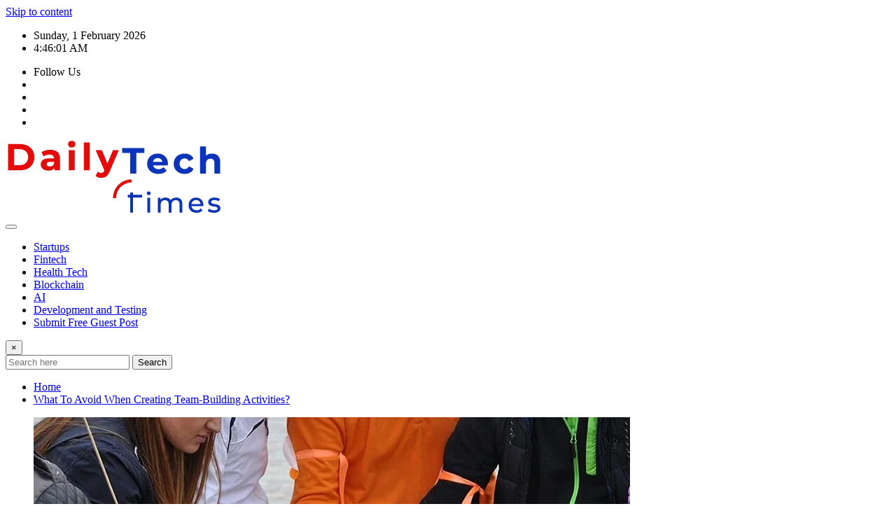

--- FILE ---
content_type: text/html; charset=UTF-8
request_url: https://dailytechtime.com/tag/team-building-activities/
body_size: 13148
content:
<!DOCTYPE html>
<html lang="en-US">
<head>	
	<meta charset="UTF-8">
    <meta name="viewport" content="width=device-width, initial-scale=1">
    <meta http-equiv="x-ua-compatible" content="ie=edge">
	
	
	<meta name='robots' content='index, follow, max-image-preview:large, max-snippet:-1, max-video-preview:-1' />
	
	
	<!-- This site is optimized with the Yoast SEO plugin v26.7 - https://yoast.com/wordpress/plugins/seo/ -->
	<title>Team-Building Activities Archives - Daily Tech Times</title>
	<link rel="canonical" href="https://dailytechtime.com/tag/team-building-activities/" />
	<meta property="og:locale" content="en_US" />
	<meta property="og:type" content="article" />
	<meta property="og:title" content="Team-Building Activities Archives - Daily Tech Times" />
	<meta property="og:url" content="https://dailytechtime.com/tag/team-building-activities/" />
	<meta property="og:site_name" content="Daily Tech Times" />
	<meta name="twitter:card" content="summary_large_image" />
	<script type="application/ld+json" class="yoast-schema-graph">{"@context":"https://schema.org","@graph":[{"@type":"CollectionPage","@id":"https://dailytechtime.com/tag/team-building-activities/","url":"https://dailytechtime.com/tag/team-building-activities/","name":"Team-Building Activities Archives - Daily Tech Times","isPartOf":{"@id":"https://dailytechtime.com/#website"},"primaryImageOfPage":{"@id":"https://dailytechtime.com/tag/team-building-activities/#primaryimage"},"image":{"@id":"https://dailytechtime.com/tag/team-building-activities/#primaryimage"},"thumbnailUrl":"https://dailytechtime.com/wp-content/uploads/2023/05/Team-Building-Activities.jpg","breadcrumb":{"@id":"https://dailytechtime.com/tag/team-building-activities/#breadcrumb"},"inLanguage":"en-US"},{"@type":"ImageObject","inLanguage":"en-US","@id":"https://dailytechtime.com/tag/team-building-activities/#primaryimage","url":"https://dailytechtime.com/wp-content/uploads/2023/05/Team-Building-Activities.jpg","contentUrl":"https://dailytechtime.com/wp-content/uploads/2023/05/Team-Building-Activities.jpg","width":852,"height":568,"caption":"Team-Building Activities"},{"@type":"BreadcrumbList","@id":"https://dailytechtime.com/tag/team-building-activities/#breadcrumb","itemListElement":[{"@type":"ListItem","position":1,"name":"Home","item":"https://dailytechtime.com/"},{"@type":"ListItem","position":2,"name":"Team-Building Activities"}]},{"@type":"WebSite","@id":"https://dailytechtime.com/#website","url":"https://dailytechtime.com/","name":"Daily Tech Times","description":"","publisher":{"@id":"https://dailytechtime.com/#organization"},"potentialAction":[{"@type":"SearchAction","target":{"@type":"EntryPoint","urlTemplate":"https://dailytechtime.com/?s={search_term_string}"},"query-input":{"@type":"PropertyValueSpecification","valueRequired":true,"valueName":"search_term_string"}}],"inLanguage":"en-US"},{"@type":"Organization","@id":"https://dailytechtime.com/#organization","name":"Daily Tech Times","url":"https://dailytechtime.com/","logo":{"@type":"ImageObject","inLanguage":"en-US","@id":"https://dailytechtime.com/#/schema/logo/image/","url":"https://dailytechtime.com/wp-content/uploads/2020/05/Daily-Tech-Times-Logo.png","contentUrl":"https://dailytechtime.com/wp-content/uploads/2020/05/Daily-Tech-Times-Logo.png","width":313,"height":106,"caption":"Daily Tech Times"},"image":{"@id":"https://dailytechtime.com/#/schema/logo/image/"}}]}</script>
	<!-- / Yoast SEO plugin. -->


<link rel='dns-prefetch' href='//fonts.googleapis.com' />
<link rel="alternate" type="application/rss+xml" title="Daily Tech Times &raquo; Feed" href="https://dailytechtime.com/feed/" />
<link rel="alternate" type="application/rss+xml" title="Daily Tech Times &raquo; Comments Feed" href="https://dailytechtime.com/comments/feed/" />
<link rel="alternate" type="application/rss+xml" title="Daily Tech Times &raquo; Team-Building Activities Tag Feed" href="https://dailytechtime.com/tag/team-building-activities/feed/" />
		<!-- This site uses the Google Analytics by MonsterInsights plugin v9.11.1 - Using Analytics tracking - https://www.monsterinsights.com/ -->
							<script src="//www.googletagmanager.com/gtag/js?id=G-Q7KB76ECD0"  data-cfasync="false" data-wpfc-render="false" type="text/javascript" async></script>
			<script data-cfasync="false" data-wpfc-render="false" type="text/javascript">
				var mi_version = '9.11.1';
				var mi_track_user = true;
				var mi_no_track_reason = '';
								var MonsterInsightsDefaultLocations = {"page_location":"https:\/\/dailytechtime.com\/tag\/team-building-activities\/"};
								if ( typeof MonsterInsightsPrivacyGuardFilter === 'function' ) {
					var MonsterInsightsLocations = (typeof MonsterInsightsExcludeQuery === 'object') ? MonsterInsightsPrivacyGuardFilter( MonsterInsightsExcludeQuery ) : MonsterInsightsPrivacyGuardFilter( MonsterInsightsDefaultLocations );
				} else {
					var MonsterInsightsLocations = (typeof MonsterInsightsExcludeQuery === 'object') ? MonsterInsightsExcludeQuery : MonsterInsightsDefaultLocations;
				}

								var disableStrs = [
										'ga-disable-G-Q7KB76ECD0',
									];

				/* Function to detect opted out users */
				function __gtagTrackerIsOptedOut() {
					for (var index = 0; index < disableStrs.length; index++) {
						if (document.cookie.indexOf(disableStrs[index] + '=true') > -1) {
							return true;
						}
					}

					return false;
				}

				/* Disable tracking if the opt-out cookie exists. */
				if (__gtagTrackerIsOptedOut()) {
					for (var index = 0; index < disableStrs.length; index++) {
						window[disableStrs[index]] = true;
					}
				}

				/* Opt-out function */
				function __gtagTrackerOptout() {
					for (var index = 0; index < disableStrs.length; index++) {
						document.cookie = disableStrs[index] + '=true; expires=Thu, 31 Dec 2099 23:59:59 UTC; path=/';
						window[disableStrs[index]] = true;
					}
				}

				if ('undefined' === typeof gaOptout) {
					function gaOptout() {
						__gtagTrackerOptout();
					}
				}
								window.dataLayer = window.dataLayer || [];

				window.MonsterInsightsDualTracker = {
					helpers: {},
					trackers: {},
				};
				if (mi_track_user) {
					function __gtagDataLayer() {
						dataLayer.push(arguments);
					}

					function __gtagTracker(type, name, parameters) {
						if (!parameters) {
							parameters = {};
						}

						if (parameters.send_to) {
							__gtagDataLayer.apply(null, arguments);
							return;
						}

						if (type === 'event') {
														parameters.send_to = monsterinsights_frontend.v4_id;
							var hookName = name;
							if (typeof parameters['event_category'] !== 'undefined') {
								hookName = parameters['event_category'] + ':' + name;
							}

							if (typeof MonsterInsightsDualTracker.trackers[hookName] !== 'undefined') {
								MonsterInsightsDualTracker.trackers[hookName](parameters);
							} else {
								__gtagDataLayer('event', name, parameters);
							}
							
						} else {
							__gtagDataLayer.apply(null, arguments);
						}
					}

					__gtagTracker('js', new Date());
					__gtagTracker('set', {
						'developer_id.dZGIzZG': true,
											});
					if ( MonsterInsightsLocations.page_location ) {
						__gtagTracker('set', MonsterInsightsLocations);
					}
										__gtagTracker('config', 'G-Q7KB76ECD0', {"forceSSL":"true","link_attribution":"true"} );
										window.gtag = __gtagTracker;										(function () {
						/* https://developers.google.com/analytics/devguides/collection/analyticsjs/ */
						/* ga and __gaTracker compatibility shim. */
						var noopfn = function () {
							return null;
						};
						var newtracker = function () {
							return new Tracker();
						};
						var Tracker = function () {
							return null;
						};
						var p = Tracker.prototype;
						p.get = noopfn;
						p.set = noopfn;
						p.send = function () {
							var args = Array.prototype.slice.call(arguments);
							args.unshift('send');
							__gaTracker.apply(null, args);
						};
						var __gaTracker = function () {
							var len = arguments.length;
							if (len === 0) {
								return;
							}
							var f = arguments[len - 1];
							if (typeof f !== 'object' || f === null || typeof f.hitCallback !== 'function') {
								if ('send' === arguments[0]) {
									var hitConverted, hitObject = false, action;
									if ('event' === arguments[1]) {
										if ('undefined' !== typeof arguments[3]) {
											hitObject = {
												'eventAction': arguments[3],
												'eventCategory': arguments[2],
												'eventLabel': arguments[4],
												'value': arguments[5] ? arguments[5] : 1,
											}
										}
									}
									if ('pageview' === arguments[1]) {
										if ('undefined' !== typeof arguments[2]) {
											hitObject = {
												'eventAction': 'page_view',
												'page_path': arguments[2],
											}
										}
									}
									if (typeof arguments[2] === 'object') {
										hitObject = arguments[2];
									}
									if (typeof arguments[5] === 'object') {
										Object.assign(hitObject, arguments[5]);
									}
									if ('undefined' !== typeof arguments[1].hitType) {
										hitObject = arguments[1];
										if ('pageview' === hitObject.hitType) {
											hitObject.eventAction = 'page_view';
										}
									}
									if (hitObject) {
										action = 'timing' === arguments[1].hitType ? 'timing_complete' : hitObject.eventAction;
										hitConverted = mapArgs(hitObject);
										__gtagTracker('event', action, hitConverted);
									}
								}
								return;
							}

							function mapArgs(args) {
								var arg, hit = {};
								var gaMap = {
									'eventCategory': 'event_category',
									'eventAction': 'event_action',
									'eventLabel': 'event_label',
									'eventValue': 'event_value',
									'nonInteraction': 'non_interaction',
									'timingCategory': 'event_category',
									'timingVar': 'name',
									'timingValue': 'value',
									'timingLabel': 'event_label',
									'page': 'page_path',
									'location': 'page_location',
									'title': 'page_title',
									'referrer' : 'page_referrer',
								};
								for (arg in args) {
																		if (!(!args.hasOwnProperty(arg) || !gaMap.hasOwnProperty(arg))) {
										hit[gaMap[arg]] = args[arg];
									} else {
										hit[arg] = args[arg];
									}
								}
								return hit;
							}

							try {
								f.hitCallback();
							} catch (ex) {
							}
						};
						__gaTracker.create = newtracker;
						__gaTracker.getByName = newtracker;
						__gaTracker.getAll = function () {
							return [];
						};
						__gaTracker.remove = noopfn;
						__gaTracker.loaded = true;
						window['__gaTracker'] = __gaTracker;
					})();
									} else {
										console.log("");
					(function () {
						function __gtagTracker() {
							return null;
						}

						window['__gtagTracker'] = __gtagTracker;
						window['gtag'] = __gtagTracker;
					})();
									}
			</script>
							<!-- / Google Analytics by MonsterInsights -->
		


<script data-optimized="1" type="text/javascript" src="https://dailytechtime.com/wp-content/litespeed/js/5fb19896ea7c4ff407712e6347f45e0c.js?ver=45e0c" id="wpo_min-header-0-js" defer data-deferred="1"></script>
<script data-optimized="1" type="text/javascript" src="https://dailytechtime.com/wp-content/litespeed/js/7c82fd9b426a2cd6a3da70b51b69fc46.js?ver=9fc46" id="wpo_min-header-1-js" data-wp-strategy="async" defer data-deferred="1"></script>
<script data-optimized="1" type="text/javascript" src="https://dailytechtime.com/wp-content/litespeed/js/844f13773f8177f1b723ecaeded3bb84.js?ver=3bb84" id="wpo_min-header-2-js" defer data-deferred="1"></script>
<script data-optimized="1" type="text/javascript" src="https://dailytechtime.com/wp-content/litespeed/js/1c6a168fc4e0c7586d4ddbbe99fa9346.js?ver=a9346" id="wpo_min-header-3-js" defer data-deferred="1"></script>
<link rel="https://api.w.org/" href="https://dailytechtime.com/wp-json/" /><link rel="alternate" title="JSON" type="application/json" href="https://dailytechtime.com/wp-json/wp/v2/tags/1944" /><link rel="EditURI" type="application/rsd+xml" title="RSD" href="https://dailytechtime.com/xmlrpc.php?rsd" />
<meta name="generator" content="WordPress 6.8.3" />
		
		<link rel="icon" href="https://dailytechtime.com/wp-content/uploads/2020/05/Daily-Tech-Times-Fvicon.png" sizes="32x32" />
<link rel="icon" href="https://dailytechtime.com/wp-content/uploads/2020/05/Daily-Tech-Times-Fvicon.png" sizes="192x192" />
<link rel="apple-touch-icon" href="https://dailytechtime.com/wp-content/uploads/2020/05/Daily-Tech-Times-Fvicon.png" />
<meta name="msapplication-TileImage" content="https://dailytechtime.com/wp-content/uploads/2020/05/Daily-Tech-Times-Fvicon.png" />
</head>
<body class="archive tag tag-team-building-activities tag-1944 wp-custom-logo wp-theme-newsexo theme-wide"  data-burst_id="1944" data-burst_type="tag">

<a class="screen-reader-text skip-link" href="#content">Skip to content</a>
<div id="wrapper">



	<!--Header Sidebar-->
	<header class="site-header">
		<div class="container-full">
			<div class="row align-self-center">
							<div class="col-lg-6 col-md-6 col-sm-12">
					<aside class="widget"> 
						<ul class="head-contact-info">
							<li><i class="fa-regular fa-calendar-days"></i>
							Sunday, 1 February 2026							</li>
							<li><span id='newsexo-time' class="newsexo-time">  4:45 am</span></li>
						</ul>
					</aside>
				</div>
			
						
				<div class="col-lg-6 col-md-6 col-sm-12">
					<aside class="widget">

					<ul class="custom-social-icons">
							
						    <li class="followus">Follow Us						    </li>
					    							
							
					    								<li><a class="fa-square-facebook" href="#"><i class="fa-brands fa-square-facebook"></i></a></li>
								<li><a class="fa-square-twitter" href="#"><i class="fa-brands fa-square-twitter"></i></a></li>
								<li><a class="fa-google-plus" href="#"><i class="fa-brands fa-google-plus"></i></a></li>
								<li><a class="fa-linkedin" href="#"><i class="fa-brands fa-linkedin"></i></a></li>
													</ul>


					</aside>
				</div>
				
			</div>
		</div>
	</header>
	<!--/End of Header Sidebar-->


 
  	<!--Site Branding & Advertisement-->
	<section class="logo-banner logo-banner-overlay">
		<div class="container-full">
			<div class="row">
				<div class="col-lg-4 col-md-12 align-self-center">
								<div class="site-logo">
			<a href="https://dailytechtime.com/" class="" rel="home"><img width="313" height="106" src="https://dailytechtime.com/wp-content/uploads/2020/05/Daily-Tech-Times-Logo.png.webp" class="custom-logo" alt="Daily Tech Times Logo" decoding="async" srcset="https://dailytechtime.com/wp-content/uploads/2020/05/Daily-Tech-Times-Logo.png.webp 313w, https://dailytechtime.com/wp-content/uploads/2020/05/Daily-Tech-Times-Logo-300x102.png.webp 300w" sizes="(max-width: 313px) 100vw, 313px" /></a>		</div>
	   				</div>

				
			</div>
		</div>
	</section>	
	<!--End of Site Branding & Advertisement-->
    	
	<!-- Navbar -->
	<nav class="navbar navbar-expand-lg navbar-dark header-sticky">
		<div class="container-full">
			<div class="row">
			    <div class="col-lg-12 col-md-12"> 
				
					<button class="navbar-toggler" type="button" data-bs-toggle="collapse" data-bs-target="#navbarSupportedContent" aria-controls="navbarSupportedContent" aria-expanded="false" aria-label="Toggle navigation">
					  <span class="navbar-toggler-icon"></span>
					</button>
					<div id="navbarSupportedContent" class="navbar-collapse collapse">
						<div class="menu-menu-1-container"><ul id="menu-menu-1" class="nav navbar-nav"><li id="menu-item-14" class="menu-item menu-item-type-taxonomy menu-item-object-category menu-item-14"><a class="nav-link" href="https://dailytechtime.com/category/startups/">Startups</a></li>
<li id="menu-item-13" class="menu-item menu-item-type-taxonomy menu-item-object-category menu-item-13"><a class="nav-link" href="https://dailytechtime.com/category/fintech/">Fintech</a></li>
<li id="menu-item-81" class="menu-item menu-item-type-taxonomy menu-item-object-category menu-item-81"><a class="nav-link" href="https://dailytechtime.com/category/health-tech/">Health Tech</a></li>
<li id="menu-item-12" class="menu-item menu-item-type-taxonomy menu-item-object-category menu-item-12"><a class="nav-link" href="https://dailytechtime.com/category/blockchain/">Blockchain</a></li>
<li id="menu-item-11" class="menu-item menu-item-type-taxonomy menu-item-object-category menu-item-11"><a class="nav-link" href="https://dailytechtime.com/category/ai/">AI</a></li>
<li id="menu-item-80" class="menu-item menu-item-type-taxonomy menu-item-object-category menu-item-80"><a class="nav-link" href="https://dailytechtime.com/category/development-and-testing/">Development and Testing</a></li>
<li id="menu-item-5148" class="menu-item menu-item-type-post_type menu-item-object-page menu-item-5148"><a class="nav-link" href="https://dailytechtime.com/submit-guest-post/">Submit Free Guest Post</a></li>
</ul></div>					</div>
				</div>
							</div>
		</div>
	</nav>
	<!-- /End of Navbar -->

	<div id="search-popup">
		<button type="button" class="close">×</button>
		<form method="get" id="searchform" class="search-form" action="https://dailytechtime.com/">
			<input type="search" placeholder="Search here" name="s" id="s" />
			<button type="submit" class="btn btn-primary">Search</button>
		</form>
	</div>
	<!-- Theme Breadcrumb Area -->

		<section class="theme-breadcrumb-area">
				<div id="content" class="container-full">
					<div class="row g-lg-3">
						<div class="col-md-12 col-sm-12">						
							<ul class="page-breadcrumb wow animate fadeInUp" data-wow-delay=".3s""><li><a href="https://dailytechtime.com">Home</a></li><li class="active"><a href="https://dailytechtime.com:443/tag/team-building-activities/">What To Avoid When Creating Team-Building Activities?</a></li></ul>						</div>
					</div>
				</div>
		</section>
	

<section class="blog-list-view-post">

	<div class="container-full">
	
		<div class="row ">
		
					
			  
                <div class="col-lg-8 col-md-6 col-sm-12">
            	
				<div class="list-view-news-area">
					<article class="post wow animate fadeInUp" data-wow-delay=".3s" class="post-2081 post type-post status-publish format-standard has-post-thumbnail hentry category-business tag-bad-consequences tag-challenging-to-achieve tag-dynamic-team tag-employees tag-finance-department tag-forcing-participation tag-physical-activities tag-relationship-management tag-team-members tag-team-building tag-team-building-activities tag-team-building-activities-in-dubai">		
			   <figure class="post-thumbnail"><a href="https://dailytechtime.com/what-to-avoid-when-creating-team-building-activities/"><img width="852" height="568" src="https://dailytechtime.com/wp-content/uploads/2023/05/Team-Building-Activities.jpg.webp" class="img-fluid wp-post-image" alt="Team-Building Activities" decoding="async" fetchpriority="high" srcset="https://dailytechtime.com/wp-content/uploads/2023/05/Team-Building-Activities.jpg.webp 852w, https://dailytechtime.com/wp-content/uploads/2023/05/Team-Building-Activities-300x200.jpg.webp 300w, https://dailytechtime.com/wp-content/uploads/2023/05/Team-Building-Activities-768x512.jpg.webp 768w" sizes="(max-width: 852px) 100vw, 852px" /></a></figure>		
				<figcaption class="post-content">
					<div class="entry-meta">
						<span class="cat-links links-space">
							 <a class="links-bg business" href="https://dailytechtime.com/category/business/"><span>Business</span></a>						</span>
					</div>					
					<header class="entry-header">
						<h3 class="entry-title"><a href="https://dailytechtime.com/what-to-avoid-when-creating-team-building-activities/">What To Avoid When Creating Team-Building Activities?</a></h3>					</header>
					<div class="entry-meta align-self-center">
						<span class="author">
						<img alt='' src='https://secure.gravatar.com/avatar/62fd1fe5ddb2a24fdb8831d2fce7901c2502cdeeb5979ee263f811693ed98584?s=50&#038;d=mm&#038;r=g' srcset='https://secure.gravatar.com/avatar/62fd1fe5ddb2a24fdb8831d2fce7901c2502cdeeb5979ee263f811693ed98584?s=100&#038;d=mm&#038;r=g 2x' class='img-fluid comment-img avatar-50 photo avatar-default' height='50' width='50' decoding='async'/>						<a href="https://dailytechtime.com/author/aimeegarcia/">Aimee Garcia</a>
						</span>							
						<span class="posted-on">
							<i class="fa-regular fa-clock"></i>
							<a href="https://dailytechtime.com/2023/05/"><time>
							May 18, 2023</time></a>
						</span>
						<span class="comment-links"><i class="fa-solid fa-comment-dots"></i><a href="https://dailytechtime.com/what-to-avoid-when-creating-team-building-activities/#respond">0</a></span>
					</div>		
					<div class="entry-content">
						<p>Modern-day workplaces focus more on team-building and relationship management than anything else. They believe co-workers should forge brighter connections to&hellip;</p>
												<a href="https://dailytechtime.com/what-to-avoid-when-creating-team-building-activities/" class="more-link">Read More</a>
																	</div>
				</figcaption>	
	</article><!-- #post-2081 -->				</div>
			</div>	
			
			
<div class="col-lg-4 col-md-6 col-sm-12">

	<div class="sidebar">
	
		<aside id="search-2" data-wow-delay=".3s" class="wow animate fadeInUp widget side-bar-widget sidebar-main widget_search"><form method="get" id="searchform" class="input-group" action="https://dailytechtime.com/">
	<input type="text" class="form-control" placeholder="Search" name="s" id="s">
	<div class="input-group-append">
		<button class="btn btn-success" type="submit">Go</button> 
	</div>
</form></aside><aside id="monsterinsights-popular-posts-widget-4" data-wow-delay=".3s" class="wow animate fadeInUp widget side-bar-widget sidebar-main monsterinsights-popular-posts-widget"><h5 class="wp-block-heading">Recent Posts</h5><div class="monsterinsights-widget-popular-posts monsterinsights-widget-popular-posts-alpha monsterinsights-popular-posts-styled monsterinsights-widget-popular-posts-columns-1"><ul class="monsterinsights-widget-popular-posts-list"><li style="background-color:#F0F2F4;"><a href="https://dailytechtime.com/six-buy-now-pay-later-business-strategies-are-competing/"><div class="monsterinsights-widget-popular-posts-text"><span class="monsterinsights-widget-popular-posts-title" style="color:#393F4C;font-size:16px;">Six buy-now, pay-later business strategies are competing</span></div></a></li><li style="background-color:#F0F2F4;"><a href="https://dailytechtime.com/finding-the-best-closing-attorney-near-me-a-complete-guide/"><div class="monsterinsights-widget-popular-posts-text"><span class="monsterinsights-widget-popular-posts-title" style="color:#393F4C;font-size:16px;">Finding the Best Closing Attorney Near Me: A Complete Guide</span></div></a></li><li style="background-color:#F0F2F4;"><a href="https://dailytechtime.com/decoding-the-code-exploring-the-art-of-blockchain-development/"><div class="monsterinsights-widget-popular-posts-text"><span class="monsterinsights-widget-popular-posts-title" style="color:#393F4C;font-size:16px;">Decoding the Code: Exploring the Art of Blockchain Development</span></div></a></li><li style="background-color:#F0F2F4;"><a href="https://dailytechtime.com/how-to-install-sauna-room-with-himalayan-salt-blocks/"><div class="monsterinsights-widget-popular-posts-text"><span class="monsterinsights-widget-popular-posts-title" style="color:#393F4C;font-size:16px;">How to Install Sauna Room with Himalayan Salt Blocks? </span></div></a></li><li style="background-color:#F0F2F4;"><a href="https://dailytechtime.com/top-reasons-to-visit-flatrock-motorsports-park-this-year/"><div class="monsterinsights-widget-popular-posts-text"><span class="monsterinsights-widget-popular-posts-title" style="color:#393F4C;font-size:16px;">Top Reasons to Visit Flatrock Motorsports Park This Year</span></div></a></li></ul></div><p></p></aside><aside id="categories-2" data-wow-delay=".3s" class="wow animate fadeInUp widget side-bar-widget sidebar-main widget_categories"><h5 class="wp-block-heading">Categories</h5>
			<ul>
					<li class="cat-item cat-item-7"><a href="https://dailytechtime.com/category/ai/">AI</a>
</li>
	<li class="cat-item cat-item-5042"><a href="https://dailytechtime.com/category/animals/">Animals</a>
</li>
	<li class="cat-item cat-item-6"><a href="https://dailytechtime.com/category/blockchain/">Blockchain</a>
</li>
	<li class="cat-item cat-item-126"><a href="https://dailytechtime.com/category/business/">Business</a>
</li>
	<li class="cat-item cat-item-1"><a href="https://dailytechtime.com/category/covid-19/">COVID-19</a>
</li>
	<li class="cat-item cat-item-36"><a href="https://dailytechtime.com/category/development-and-testing/">Development and Testing</a>
</li>
	<li class="cat-item cat-item-2150"><a href="https://dailytechtime.com/category/education/">Education</a>
</li>
	<li class="cat-item cat-item-8"><a href="https://dailytechtime.com/category/fintech/">Fintech</a>
</li>
	<li class="cat-item cat-item-6229"><a href="https://dailytechtime.com/category/food/">Food</a>
</li>
	<li class="cat-item cat-item-5085"><a href="https://dailytechtime.com/category/fun/">Fun</a>
</li>
	<li class="cat-item cat-item-5074"><a href="https://dailytechtime.com/category/gaming/">gaming</a>
</li>
	<li class="cat-item cat-item-717"><a href="https://dailytechtime.com/category/general/">General</a>
</li>
	<li class="cat-item cat-item-37"><a href="https://dailytechtime.com/category/health-tech/">Health Tech</a>
</li>
	<li class="cat-item cat-item-93"><a href="https://dailytechtime.com/category/marketing/">Marketing</a>
</li>
	<li class="cat-item cat-item-5209"><a href="https://dailytechtime.com/category/news/">News</a>
</li>
	<li class="cat-item cat-item-2226"><a href="https://dailytechtime.com/category/press-release/">Press Release</a>
</li>
	<li class="cat-item cat-item-216"><a href="https://dailytechtime.com/category/real-estate/">Real Estate</a>
</li>
	<li class="cat-item cat-item-289"><a href="https://dailytechtime.com/category/seo/">SEO</a>
</li>
	<li class="cat-item cat-item-4206"><a href="https://dailytechtime.com/category/social-media/">Social Media</a>
</li>
	<li class="cat-item cat-item-9"><a href="https://dailytechtime.com/category/startups/">Startups</a>
</li>
	<li class="cat-item cat-item-10"><a href="https://dailytechtime.com/category/tech-news/">Tech News</a>
</li>
	<li class="cat-item cat-item-51"><a href="https://dailytechtime.com/category/technology/">Technology</a>
</li>
			</ul>

			</aside><aside id="archives-2" data-wow-delay=".3s" class="wow animate fadeInUp widget side-bar-widget sidebar-main widget_archive"><h5 class="wp-block-heading">Archives</h5>		<label class="screen-reader-text" for="archives-dropdown-2">Archives</label>
		<select id="archives-dropdown-2" name="archive-dropdown">
			
			<option value="">Select Month</option>
				<option value='https://dailytechtime.com/2025/12/'> December 2025 </option>
	<option value='https://dailytechtime.com/2025/11/'> November 2025 </option>
	<option value='https://dailytechtime.com/2025/06/'> June 2025 </option>
	<option value='https://dailytechtime.com/2025/05/'> May 2025 </option>
	<option value='https://dailytechtime.com/2025/04/'> April 2025 </option>
	<option value='https://dailytechtime.com/2025/03/'> March 2025 </option>
	<option value='https://dailytechtime.com/2025/01/'> January 2025 </option>
	<option value='https://dailytechtime.com/2024/11/'> November 2024 </option>
	<option value='https://dailytechtime.com/2024/10/'> October 2024 </option>
	<option value='https://dailytechtime.com/2024/09/'> September 2024 </option>
	<option value='https://dailytechtime.com/2024/08/'> August 2024 </option>
	<option value='https://dailytechtime.com/2024/07/'> July 2024 </option>
	<option value='https://dailytechtime.com/2024/06/'> June 2024 </option>
	<option value='https://dailytechtime.com/2024/05/'> May 2024 </option>
	<option value='https://dailytechtime.com/2024/04/'> April 2024 </option>
	<option value='https://dailytechtime.com/2024/03/'> March 2024 </option>
	<option value='https://dailytechtime.com/2024/02/'> February 2024 </option>
	<option value='https://dailytechtime.com/2024/01/'> January 2024 </option>
	<option value='https://dailytechtime.com/2023/12/'> December 2023 </option>
	<option value='https://dailytechtime.com/2023/11/'> November 2023 </option>
	<option value='https://dailytechtime.com/2023/10/'> October 2023 </option>
	<option value='https://dailytechtime.com/2023/09/'> September 2023 </option>
	<option value='https://dailytechtime.com/2023/08/'> August 2023 </option>
	<option value='https://dailytechtime.com/2023/07/'> July 2023 </option>
	<option value='https://dailytechtime.com/2023/06/'> June 2023 </option>
	<option value='https://dailytechtime.com/2023/05/'> May 2023 </option>
	<option value='https://dailytechtime.com/2023/04/'> April 2023 </option>
	<option value='https://dailytechtime.com/2023/03/'> March 2023 </option>
	<option value='https://dailytechtime.com/2023/02/'> February 2023 </option>
	<option value='https://dailytechtime.com/2023/01/'> January 2023 </option>
	<option value='https://dailytechtime.com/2022/12/'> December 2022 </option>
	<option value='https://dailytechtime.com/2022/11/'> November 2022 </option>
	<option value='https://dailytechtime.com/2022/10/'> October 2022 </option>
	<option value='https://dailytechtime.com/2022/09/'> September 2022 </option>
	<option value='https://dailytechtime.com/2022/08/'> August 2022 </option>
	<option value='https://dailytechtime.com/2022/07/'> July 2022 </option>
	<option value='https://dailytechtime.com/2022/06/'> June 2022 </option>
	<option value='https://dailytechtime.com/2022/05/'> May 2022 </option>
	<option value='https://dailytechtime.com/2022/04/'> April 2022 </option>
	<option value='https://dailytechtime.com/2022/03/'> March 2022 </option>
	<option value='https://dailytechtime.com/2022/02/'> February 2022 </option>
	<option value='https://dailytechtime.com/2022/01/'> January 2022 </option>
	<option value='https://dailytechtime.com/2021/12/'> December 2021 </option>
	<option value='https://dailytechtime.com/2021/11/'> November 2021 </option>
	<option value='https://dailytechtime.com/2021/10/'> October 2021 </option>
	<option value='https://dailytechtime.com/2021/09/'> September 2021 </option>
	<option value='https://dailytechtime.com/2021/08/'> August 2021 </option>
	<option value='https://dailytechtime.com/2021/07/'> July 2021 </option>
	<option value='https://dailytechtime.com/2021/06/'> June 2021 </option>
	<option value='https://dailytechtime.com/2021/05/'> May 2021 </option>
	<option value='https://dailytechtime.com/2021/04/'> April 2021 </option>
	<option value='https://dailytechtime.com/2021/03/'> March 2021 </option>
	<option value='https://dailytechtime.com/2021/02/'> February 2021 </option>
	<option value='https://dailytechtime.com/2021/01/'> January 2021 </option>
	<option value='https://dailytechtime.com/2020/12/'> December 2020 </option>
	<option value='https://dailytechtime.com/2020/10/'> October 2020 </option>
	<option value='https://dailytechtime.com/2020/09/'> September 2020 </option>
	<option value='https://dailytechtime.com/2020/08/'> August 2020 </option>
	<option value='https://dailytechtime.com/2020/07/'> July 2020 </option>
	<option value='https://dailytechtime.com/2020/06/'> June 2020 </option>
	<option value='https://dailytechtime.com/2020/05/'> May 2020 </option>
	<option value='https://dailytechtime.com/2020/04/'> April 2020 </option>
	<option value='https://dailytechtime.com/2020/03/'> March 2020 </option>
	<option value='https://dailytechtime.com/2020/01/'> January 2020 </option>
	<option value='https://dailytechtime.com/2019/11/'> November 2019 </option>
	<option value='https://dailytechtime.com/22/11/'> November 22 </option>

		</select>

			<script data-optimized="1" type="text/javascript" src="[data-uri]" defer></script>
</aside>	
		
	</div>
	
</div>	


			
		</div>
		
	</div>
	
</section>
	
	<!-- Sponsored News Section-->
	<section class="sponsored-news-section">
		<div class="container-full">
			
			<!--Grid View Post -->
			<div class="row mb-space-20">
				
				<div class="col-12">
					<span class="news-section-title wow animate fadeInUp" data-wow-delay=".3s">
						<h5 class="f-heading">YOU MAY HAVE MISSED <i class="fa-solid fa-bullhorn"></i></h5>
					</span>
				</div>
				
				<div class="col-12">
					<div class="row">
						
										
						
							<div class="col-lg-3 col-md-6 col-sm-12">
								<article class="post grid-view-news-area wow animate zoomIn " data-wow-delay=".3s">
									<figure class="post-thumbnail">
																				<a class="img-block" href="https://dailytechtime.com/teeth-whitening-dubai-clinics-and-treatment-types-guide/"><img width="900" height="600" src="https://dailytechtime.com/wp-content/uploads/2025/12/scaling-and-polishing-3-1.jpg.webp" class="img-fluid wp-post-image" alt="scaling and polishing 3 1.jpg" decoding="async" loading="lazy" srcset="https://dailytechtime.com/wp-content/uploads/2025/12/scaling-and-polishing-3-1.jpg.webp 900w, https://dailytechtime.com/wp-content/uploads/2025/12/scaling-and-polishing-3-1-300x200.jpg.webp 300w, https://dailytechtime.com/wp-content/uploads/2025/12/scaling-and-polishing-3-1-768x512.jpg.webp 768w" sizes="auto, (max-width: 900px) 100vw, 900px" /></a>
									</figure>	
									<figcaption class="post-content">								
										<div class="entry-meta">
											<span class="cat-links links-space">
											 <a class="links-bg health-tech" href="https://dailytechtime.com/category/health-tech/"><span>Health Tech</span></a>											</span>
										</div>									
										<header class="entry-header">
											<h5 class="entry-title"><a href="https://dailytechtime.com/teeth-whitening-dubai-clinics-and-treatment-types-guide/">Teeth Whitening Dubai Clinics and Treatment Types Guide</a></h5>
										</header>									
										<div class="entry-meta meta-two align-self-center">
											<span class="author">
											<img alt='' src='https://secure.gravatar.com/avatar/9ba6d5c8b10e7f48cfdb448949899dc28b1ff0eb75d5adc0cfef70ef97c7fc89?s=50&#038;d=mm&#038;r=g' srcset='https://secure.gravatar.com/avatar/9ba6d5c8b10e7f48cfdb448949899dc28b1ff0eb75d5adc0cfef70ef97c7fc89?s=100&#038;d=mm&#038;r=g 2x' class='img-fluid comment-img avatar-50 photo avatar-default' height='50' width='50' loading='lazy' decoding='async'/>													<a href="https://dailytechtime.com/author/dailytechtimes/">Umar khan</a>
											</span>
											<span class="posted-on"><i class="fa-regular fa-clock"></i>
												<a href="https://dailytechtime.com/2025/12/"><time>
													Dec 23, 2025</time></a>
											</span>
										</div>	
									</figcaption>	
								</article>
							</div>
							
													
						
							<div class="col-lg-3 col-md-6 col-sm-12">
								<article class="post grid-view-news-area wow animate zoomIn " data-wow-delay=".3s">
									<figure class="post-thumbnail">
																				<a class="img-block" href="https://dailytechtime.com/iso-22000-training-a-practical-human-centered-guide-for-auditors-consultants-who-keep-food-safety-standing-strong/"><img width="640" height="640" src="https://dailytechtime.com/wp-content/uploads/2025/12/e8eeff39-79ae-4e50-8d9a-6e7b23add025.jpg.webp" class="img-fluid wp-post-image" alt="e8eeff39 79ae 4e50 8d9a 6e7b23add025.jpg" decoding="async" loading="lazy" srcset="https://dailytechtime.com/wp-content/uploads/2025/12/e8eeff39-79ae-4e50-8d9a-6e7b23add025.jpg.webp 640w, https://dailytechtime.com/wp-content/uploads/2025/12/e8eeff39-79ae-4e50-8d9a-6e7b23add025-300x300.jpg.webp 300w, https://dailytechtime.com/wp-content/uploads/2025/12/e8eeff39-79ae-4e50-8d9a-6e7b23add025-150x150.jpg.webp 150w" sizes="auto, (max-width: 640px) 100vw, 640px" /></a>
									</figure>	
									<figcaption class="post-content">								
										<div class="entry-meta">
											<span class="cat-links links-space">
											 <a class="links-bg business" href="https://dailytechtime.com/category/business/"><span>Business</span></a>											</span>
										</div>									
										<header class="entry-header">
											<h5 class="entry-title"><a href="https://dailytechtime.com/iso-22000-training-a-practical-human-centered-guide-for-auditors-consultants-who-keep-food-safety-standing-strong/">ISO 22000 Training: A Practical, Human-Centered Guide for Auditors &amp; Consultants Who Keep Food Safety Standing Strong</a></h5>
										</header>									
										<div class="entry-meta meta-two align-self-center">
											<span class="author">
											<img alt='' src='https://secure.gravatar.com/avatar/9ba6d5c8b10e7f48cfdb448949899dc28b1ff0eb75d5adc0cfef70ef97c7fc89?s=50&#038;d=mm&#038;r=g' srcset='https://secure.gravatar.com/avatar/9ba6d5c8b10e7f48cfdb448949899dc28b1ff0eb75d5adc0cfef70ef97c7fc89?s=100&#038;d=mm&#038;r=g 2x' class='img-fluid comment-img avatar-50 photo avatar-default' height='50' width='50' loading='lazy' decoding='async'/>													<a href="https://dailytechtime.com/author/dailytechtimes/">Dinesh</a>
											</span>
											<span class="posted-on"><i class="fa-regular fa-clock"></i>
												<a href="https://dailytechtime.com/2025/12/"><time>
													Dec 23, 2025</time></a>
											</span>
										</div>	
									</figcaption>	
								</article>
							</div>
							
													
						
							<div class="col-lg-3 col-md-6 col-sm-12">
								<article class="post grid-view-news-area wow animate zoomIn " data-wow-delay=".3s">
									<figure class="post-thumbnail">
																				<a class="img-block" href="https://dailytechtime.com/npd-disorder-test-questions-examples-and-explanations/"><img width="612" height="408" src="https://dailytechtime.com/wp-content/uploads/2025/12/npd-disorder-test.jpg.webp" class="img-fluid wp-post-image" alt="npd disorder test.jpg" decoding="async" loading="lazy" srcset="https://dailytechtime.com/wp-content/uploads/2025/12/npd-disorder-test.jpg.webp 612w, https://dailytechtime.com/wp-content/uploads/2025/12/npd-disorder-test-300x200.jpg.webp 300w" sizes="auto, (max-width: 612px) 100vw, 612px" /></a>
									</figure>	
									<figcaption class="post-content">								
										<div class="entry-meta">
											<span class="cat-links links-space">
											 <a class="links-bg education" href="https://dailytechtime.com/category/education/"><span>Education</span></a>											</span>
										</div>									
										<header class="entry-header">
											<h5 class="entry-title"><a href="https://dailytechtime.com/npd-disorder-test-questions-examples-and-explanations/">NPD Disorder Test Questions: Examples and Explanations</a></h5>
										</header>									
										<div class="entry-meta meta-two align-self-center">
											<span class="author">
											<img alt='' src='https://secure.gravatar.com/avatar/9ba6d5c8b10e7f48cfdb448949899dc28b1ff0eb75d5adc0cfef70ef97c7fc89?s=50&#038;d=mm&#038;r=g' srcset='https://secure.gravatar.com/avatar/9ba6d5c8b10e7f48cfdb448949899dc28b1ff0eb75d5adc0cfef70ef97c7fc89?s=100&#038;d=mm&#038;r=g 2x' class='img-fluid comment-img avatar-50 photo avatar-default' height='50' width='50' loading='lazy' decoding='async'/>													<a href="https://dailytechtime.com/author/dailytechtimes/">Autor</a>
											</span>
											<span class="posted-on"><i class="fa-regular fa-clock"></i>
												<a href="https://dailytechtime.com/2025/12/"><time>
													Dec 23, 2025</time></a>
											</span>
										</div>	
									</figcaption>	
								</article>
							</div>
							
													
						
							<div class="col-lg-3 col-md-6 col-sm-12">
								<article class="post grid-view-news-area wow animate zoomIn " data-wow-delay=".3s">
									<figure class="post-thumbnail">
																				<a class="img-block" href="https://dailytechtime.com/best-tuition-center-motor-city-dubai-for-arabic-english-tutors/"><img width="1080" height="1080" src="https://dailytechtime.com/wp-content/uploads/2025/12/396331108_724456522858827_6833311556051668107_n.jpg.webp" class="img-fluid wp-post-image" alt="396331108 724456522858827 6833311556051668107 n.jpg" decoding="async" loading="lazy" srcset="https://dailytechtime.com/wp-content/uploads/2025/12/396331108_724456522858827_6833311556051668107_n.jpg.webp 1080w, https://dailytechtime.com/wp-content/uploads/2025/12/396331108_724456522858827_6833311556051668107_n-300x300.jpg.webp 300w, https://dailytechtime.com/wp-content/uploads/2025/12/396331108_724456522858827_6833311556051668107_n-1024x1024.jpg.webp 1024w, https://dailytechtime.com/wp-content/uploads/2025/12/396331108_724456522858827_6833311556051668107_n-150x150.jpg.webp 150w, https://dailytechtime.com/wp-content/uploads/2025/12/396331108_724456522858827_6833311556051668107_n-768x768.jpg.webp 768w" sizes="auto, (max-width: 1080px) 100vw, 1080px" /></a>
									</figure>	
									<figcaption class="post-content">								
										<div class="entry-meta">
											<span class="cat-links links-space">
											 <a class="links-bg education" href="https://dailytechtime.com/category/education/"><span>Education</span></a>											</span>
										</div>									
										<header class="entry-header">
											<h5 class="entry-title"><a href="https://dailytechtime.com/best-tuition-center-motor-city-dubai-for-arabic-english-tutors/">Best Tuition Center Motor City Dubai for Arabic &amp; English Tutors</a></h5>
										</header>									
										<div class="entry-meta meta-two align-self-center">
											<span class="author">
											<img alt='' src='https://secure.gravatar.com/avatar/9ba6d5c8b10e7f48cfdb448949899dc28b1ff0eb75d5adc0cfef70ef97c7fc89?s=50&#038;d=mm&#038;r=g' srcset='https://secure.gravatar.com/avatar/9ba6d5c8b10e7f48cfdb448949899dc28b1ff0eb75d5adc0cfef70ef97c7fc89?s=100&#038;d=mm&#038;r=g 2x' class='img-fluid comment-img avatar-50 photo avatar-default' height='50' width='50' loading='lazy' decoding='async'/>													<a href="https://dailytechtime.com/author/dailytechtimes/">discoverlearningtutors</a>
											</span>
											<span class="posted-on"><i class="fa-regular fa-clock"></i>
												<a href="https://dailytechtime.com/2025/12/"><time>
													Dec 23, 2025</time></a>
											</span>
										</div>	
									</figcaption>	
								</article>
							</div>
							
												</div>
				</div>
				
			</div><!--/row -->	
			<!--/Grid View Post -->	
			
		</div>
	</section>
	<!-- /Sponsored News Section-->	



	<!--Footer-->
	<footer class="site-footer site-footer-overlay">
		<div class="container-full">
		
						<!--Footer Widgets-->			
				<div class="row footer-sidebar wow animate zoomIn" data-wow-delay="0.3s">
				   
	<div class="col-lg-3 col-md-6 col-sm-12">
		<aside id="text-5" data-wow-delay=".3s" class="widget footer-sidebar-one wow animate fadeInUp widget_text">			<div class="textwidget"><p><a href="https://dailytechtime.com/"><img loading="lazy" decoding="async" class="alignleft wp-image-74 " src="https://dailytechtime.com/wp-content/uploads/2020/05/Daily-Tech-Times-Logo-300x102.png.webp" alt="Daily Tech Times Logo" width="199" height="68" srcset="https://dailytechtime.com/wp-content/uploads/2020/05/Daily-Tech-Times-Logo-300x102.png.webp 300w, https://dailytechtime.com/wp-content/uploads/2020/05/Daily-Tech-Times-Logo.png.webp 313w" sizes="auto, (max-width: 199px) 100vw, 199px" /></a></p>
<p>&nbsp;</p>
<p>&nbsp;</p>
<p><a style="text-decorations:none; color:inherit;" href="https://dailytechtime.com/">Daily Tech Times</a> is focusing on the latest blockchain news, Artificial Intelligence, Health Tech, Startups, Fintech, Software development &amp;amp; testing and more.</p>
</div>
		</aside>	</div>		

	<div class="col-lg-3 col-md-6 col-sm-12">
		<aside id="nav_menu-3" data-wow-delay=".3s" class="widget footer-sidebar-two wow animate fadeInUp widget_nav_menu"><div class="menu-menu-1-container"><ul id="menu-menu-2" class="menu"><li class="menu-item menu-item-type-taxonomy menu-item-object-category menu-item-14"><a href="https://dailytechtime.com/category/startups/">Startups</a></li>
<li class="menu-item menu-item-type-taxonomy menu-item-object-category menu-item-13"><a href="https://dailytechtime.com/category/fintech/">Fintech</a></li>
<li class="menu-item menu-item-type-taxonomy menu-item-object-category menu-item-81"><a href="https://dailytechtime.com/category/health-tech/">Health Tech</a></li>
<li class="menu-item menu-item-type-taxonomy menu-item-object-category menu-item-12"><a href="https://dailytechtime.com/category/blockchain/">Blockchain</a></li>
<li class="menu-item menu-item-type-taxonomy menu-item-object-category menu-item-11"><a href="https://dailytechtime.com/category/ai/">AI</a></li>
<li class="menu-item menu-item-type-taxonomy menu-item-object-category menu-item-80"><a href="https://dailytechtime.com/category/development-and-testing/">Development and Testing</a></li>
<li class="menu-item menu-item-type-post_type menu-item-object-page menu-item-5148"><a href="https://dailytechtime.com/submit-guest-post/">Submit Free Guest Post</a></li>
</ul></div></aside>	</div>	



				</div>
			<!--/Footer Widgets-->
			
					<div class="row">
				<div class="col-12">
					<div class="site-info-border"></div>
				</div>
						
				<div class="col-md-6 col-sm-12">
					<div class="site-info text-left">
					    <p>
                            Copyright &copy; 2025 | Powered by <a href="//wordpress.org/">WordPress</a>                              <span class="sep"> | </span>
                             <a href="https://themearile.com/newsexo-theme/" target="_blank">NewsExo</a> by <a href="https://themearile.com" target="_blank">ThemeArile</a>                              </a>
                        </p>				
					</div>
				</div>	
				<div class="col-md-6 col-sm-12">
									
				</div>
			</div>
			
	
		</div>
	
			
	</footer>
	<!--/End of Footer-->		
			<!--Page Scroll Up-->
		<div class="page-scroll-up"><a href="#totop"><i class="fa fa-angle-up"></i></a></div>
		<!--/Page Scroll Up-->
    	
<script type="speculationrules">
{"prefetch":[{"source":"document","where":{"and":[{"href_matches":"\/*"},{"not":{"href_matches":["\/wp-*.php","\/wp-admin\/*","\/wp-content\/uploads\/*","\/wp-content\/*","\/wp-content\/plugins\/*","\/wp-content\/themes\/newsexo\/*","\/*\\?(.+)"]}},{"not":{"selector_matches":"a[rel~=\"nofollow\"]"}},{"not":{"selector_matches":".no-prefetch, .no-prefetch a"}}]},"eagerness":"conservative"}]}
</script>
    
<script data-optimized="1" src="[data-uri]" defer></script>

<script data-optimized="1" type="text/javascript" id="wpo_min-footer-0-js-extra" src="[data-uri]" defer></script>
<script data-optimized="1" type="text/javascript" src="https://dailytechtime.com/wp-content/litespeed/js/6da19d388483c0f40606432065342d51.js?ver=42d51" id="wpo_min-footer-0-js" defer data-deferred="1"></script>

</body>
</html>

<!-- Page cached by LiteSpeed Cache 7.7 on 2026-02-01 04:45:57 -->